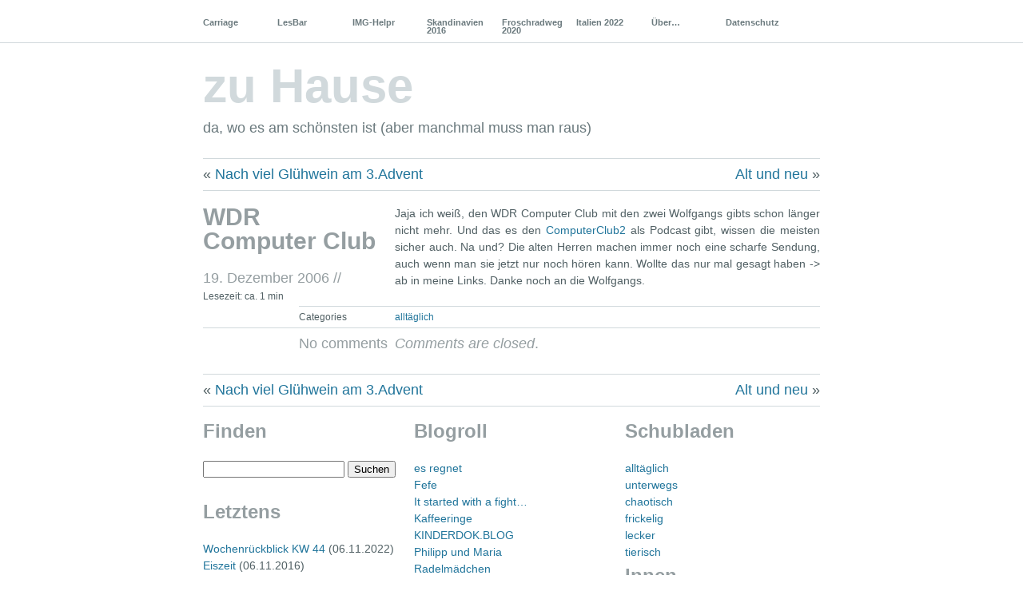

--- FILE ---
content_type: text/html; charset=UTF-8
request_url: https://www.janeemussja.de/index.php/2006/12/wdr-computer-club/
body_size: 10767
content:
<!DOCTYPE html PUBLIC "-//W3C//DTD XHTML 1.0 Transitional//EN" "https://www.w3.org/TR/xhtml1/DTD/xhtml1-transitional.dtd">
<!--[if lte IE 7]>
<html xmlns="https://www.w3.org/1999/xhtml" lang="de" class="lteIE7">
<![endif]-->
<!--[if (gt IE 7) | (!IE)]><!--> 
<html xmlns="https://www.w3.org/1999/xhtml" lang="de">
<!--<![endif]-->
<head profile="https://gmpg.org/xfn/11">
	<meta http-equiv="X-Clacks-Overhead" content="GNU Terry Pratchett" />
	<meta http-equiv="Content-Type" content="text/html"; charset="UTF-8" />
	<meta name="viewport" content="width=device-width, initial-scale=1.0" />

	<title>WDR Computer Club - zu Hause zu Hause</title>

	<link rel="stylesheet" href="https://www.janeemussja.de/wp-content/themes/janeemussja/style.css" type="text/css" media="screen" />
	<link rel='stylesheet' type='text/css' href="https://www.janeemussja.de/wp-content/themes/janeemussja/suppstyle.css" />			
	
	<link rel="pingback" href="https://www.janeemussja.de/xmlrpc.php" />

			
	<meta name='robots' content='index, follow, max-image-preview:large, max-snippet:-1, max-video-preview:-1' />
	<style>img:is([sizes="auto" i], [sizes^="auto," i]) { contain-intrinsic-size: 3000px 1500px }</style>
	<script type="text/javascript">
/* <![CDATA[ */
window.koko_analytics = {"url":"https:\/\/www.janeemussja.de\/koko-analytics-collect.php","site_url":"https:\/\/www.janeemussja.de","post_id":148,"path":"\/index.php\/2006\/12\/wdr-computer-club\/","method":"none","use_cookie":false};
/* ]]> */
</script>

	<!-- This site is optimized with the Yoast SEO plugin v26.3 - https://yoast.com/wordpress/plugins/seo/ -->
	<link rel="canonical" href="https://www.janeemussja.de/index.php/2006/12/wdr-computer-club/" />
	<meta property="og:locale" content="de_DE" />
	<meta property="og:type" content="article" />
	<meta property="og:title" content="WDR Computer Club - zu Hause" />
	<meta property="og:description" content="Jaja ich weiß, den WDR Computer Club mit den zwei Wolfgangs gibts schon länger nicht mehr. Und das es den ComputerClub2 als Podcast gibt, wissen die meisten sicher auch. Na und? Die alten Herren machen immer noch eine scharfe Sendung, auch wenn man sie jetzt nur noch hören kann. Wollte das nur mal gesagt haben [&hellip;]" />
	<meta property="og:url" content="https://www.janeemussja.de/index.php/2006/12/wdr-computer-club/" />
	<meta property="og:site_name" content="zu Hause" />
	<meta property="article:published_time" content="2006-12-19T21:03:10+00:00" />
	<meta property="article:modified_time" content="2011-07-26T13:01:38+00:00" />
	<meta name="author" content="swg" />
	<meta name="twitter:card" content="summary_large_image" />
	<meta name="twitter:label1" content="Verfasst von" />
	<meta name="twitter:data1" content="swg" />
	<script type="application/ld+json" class="yoast-schema-graph">{"@context":"https://schema.org","@graph":[{"@type":"Article","@id":"https://www.janeemussja.de/index.php/2006/12/wdr-computer-club/#article","isPartOf":{"@id":"https://www.janeemussja.de/index.php/2006/12/wdr-computer-club/"},"author":{"name":"swg","@id":"https://www.janeemussja.de/#/schema/person/133765ece68d2d8efdc1fdf376139cc5"},"headline":"WDR Computer Club","datePublished":"2006-12-19T21:03:10+00:00","dateModified":"2011-07-26T13:01:38+00:00","mainEntityOfPage":{"@id":"https://www.janeemussja.de/index.php/2006/12/wdr-computer-club/"},"wordCount":70,"publisher":{"@id":"https://www.janeemussja.de/#/schema/person/133765ece68d2d8efdc1fdf376139cc5"},"articleSection":["alltäglich"],"inLanguage":"de"},{"@type":"WebPage","@id":"https://www.janeemussja.de/index.php/2006/12/wdr-computer-club/","url":"https://www.janeemussja.de/index.php/2006/12/wdr-computer-club/","name":"WDR Computer Club - zu Hause","isPartOf":{"@id":"https://www.janeemussja.de/#website"},"datePublished":"2006-12-19T21:03:10+00:00","dateModified":"2011-07-26T13:01:38+00:00","breadcrumb":{"@id":"https://www.janeemussja.de/index.php/2006/12/wdr-computer-club/#breadcrumb"},"inLanguage":"de","potentialAction":[{"@type":"ReadAction","target":["https://www.janeemussja.de/index.php/2006/12/wdr-computer-club/"]}]},{"@type":"BreadcrumbList","@id":"https://www.janeemussja.de/index.php/2006/12/wdr-computer-club/#breadcrumb","itemListElement":[{"@type":"ListItem","position":1,"name":"Startseite","item":"https://www.janeemussja.de/"},{"@type":"ListItem","position":2,"name":"WDR Computer Club"}]},{"@type":"WebSite","@id":"https://www.janeemussja.de/#website","url":"https://www.janeemussja.de/","name":"zu Hause","description":"da, wo es am schönsten ist (aber manchmal muss man raus)","publisher":{"@id":"https://www.janeemussja.de/#/schema/person/133765ece68d2d8efdc1fdf376139cc5"},"potentialAction":[{"@type":"SearchAction","target":{"@type":"EntryPoint","urlTemplate":"https://www.janeemussja.de/?s={search_term_string}"},"query-input":{"@type":"PropertyValueSpecification","valueRequired":true,"valueName":"search_term_string"}}],"inLanguage":"de"},{"@type":["Person","Organization"],"@id":"https://www.janeemussja.de/#/schema/person/133765ece68d2d8efdc1fdf376139cc5","name":"swg","image":{"@type":"ImageObject","inLanguage":"de","@id":"https://www.janeemussja.de/#/schema/person/image/","url":"https://www.janeemussja.de/wp-content/2020/10/favicon.gif","contentUrl":"https://www.janeemussja.de/wp-content/2020/10/favicon.gif","width":32,"height":32,"caption":"swg"},"logo":{"@id":"https://www.janeemussja.de/#/schema/person/image/"}}]}</script>
	<!-- / Yoast SEO plugin. -->


<link rel="alternate" type="application/rss+xml" title="zu Hause &raquo; Feed" href="https://www.janeemussja.de/index.php/feed/" />
<link rel="alternate" type="application/rss+xml" title="zu Hause &raquo; Kommentar-Feed" href="https://www.janeemussja.de/index.php/comments/feed/" />
<script type="text/javascript">
/* <![CDATA[ */
window._wpemojiSettings = {"baseUrl":"https:\/\/s.w.org\/images\/core\/emoji\/16.0.1\/72x72\/","ext":".png","svgUrl":"https:\/\/s.w.org\/images\/core\/emoji\/16.0.1\/svg\/","svgExt":".svg","source":{"concatemoji":"https:\/\/www.janeemussja.de\/wp-includes\/js\/wp-emoji-release.min.js?ver=6.8.3"}};
/*! This file is auto-generated */
!function(s,n){var o,i,e;function c(e){try{var t={supportTests:e,timestamp:(new Date).valueOf()};sessionStorage.setItem(o,JSON.stringify(t))}catch(e){}}function p(e,t,n){e.clearRect(0,0,e.canvas.width,e.canvas.height),e.fillText(t,0,0);var t=new Uint32Array(e.getImageData(0,0,e.canvas.width,e.canvas.height).data),a=(e.clearRect(0,0,e.canvas.width,e.canvas.height),e.fillText(n,0,0),new Uint32Array(e.getImageData(0,0,e.canvas.width,e.canvas.height).data));return t.every(function(e,t){return e===a[t]})}function u(e,t){e.clearRect(0,0,e.canvas.width,e.canvas.height),e.fillText(t,0,0);for(var n=e.getImageData(16,16,1,1),a=0;a<n.data.length;a++)if(0!==n.data[a])return!1;return!0}function f(e,t,n,a){switch(t){case"flag":return n(e,"\ud83c\udff3\ufe0f\u200d\u26a7\ufe0f","\ud83c\udff3\ufe0f\u200b\u26a7\ufe0f")?!1:!n(e,"\ud83c\udde8\ud83c\uddf6","\ud83c\udde8\u200b\ud83c\uddf6")&&!n(e,"\ud83c\udff4\udb40\udc67\udb40\udc62\udb40\udc65\udb40\udc6e\udb40\udc67\udb40\udc7f","\ud83c\udff4\u200b\udb40\udc67\u200b\udb40\udc62\u200b\udb40\udc65\u200b\udb40\udc6e\u200b\udb40\udc67\u200b\udb40\udc7f");case"emoji":return!a(e,"\ud83e\udedf")}return!1}function g(e,t,n,a){var r="undefined"!=typeof WorkerGlobalScope&&self instanceof WorkerGlobalScope?new OffscreenCanvas(300,150):s.createElement("canvas"),o=r.getContext("2d",{willReadFrequently:!0}),i=(o.textBaseline="top",o.font="600 32px Arial",{});return e.forEach(function(e){i[e]=t(o,e,n,a)}),i}function t(e){var t=s.createElement("script");t.src=e,t.defer=!0,s.head.appendChild(t)}"undefined"!=typeof Promise&&(o="wpEmojiSettingsSupports",i=["flag","emoji"],n.supports={everything:!0,everythingExceptFlag:!0},e=new Promise(function(e){s.addEventListener("DOMContentLoaded",e,{once:!0})}),new Promise(function(t){var n=function(){try{var e=JSON.parse(sessionStorage.getItem(o));if("object"==typeof e&&"number"==typeof e.timestamp&&(new Date).valueOf()<e.timestamp+604800&&"object"==typeof e.supportTests)return e.supportTests}catch(e){}return null}();if(!n){if("undefined"!=typeof Worker&&"undefined"!=typeof OffscreenCanvas&&"undefined"!=typeof URL&&URL.createObjectURL&&"undefined"!=typeof Blob)try{var e="postMessage("+g.toString()+"("+[JSON.stringify(i),f.toString(),p.toString(),u.toString()].join(",")+"));",a=new Blob([e],{type:"text/javascript"}),r=new Worker(URL.createObjectURL(a),{name:"wpTestEmojiSupports"});return void(r.onmessage=function(e){c(n=e.data),r.terminate(),t(n)})}catch(e){}c(n=g(i,f,p,u))}t(n)}).then(function(e){for(var t in e)n.supports[t]=e[t],n.supports.everything=n.supports.everything&&n.supports[t],"flag"!==t&&(n.supports.everythingExceptFlag=n.supports.everythingExceptFlag&&n.supports[t]);n.supports.everythingExceptFlag=n.supports.everythingExceptFlag&&!n.supports.flag,n.DOMReady=!1,n.readyCallback=function(){n.DOMReady=!0}}).then(function(){return e}).then(function(){var e;n.supports.everything||(n.readyCallback(),(e=n.source||{}).concatemoji?t(e.concatemoji):e.wpemoji&&e.twemoji&&(t(e.twemoji),t(e.wpemoji)))}))}((window,document),window._wpemojiSettings);
/* ]]> */
</script>
<style id='wp-emoji-styles-inline-css' type='text/css'>

	img.wp-smiley, img.emoji {
		display: inline !important;
		border: none !important;
		box-shadow: none !important;
		height: 1em !important;
		width: 1em !important;
		margin: 0 0.07em !important;
		vertical-align: -0.1em !important;
		background: none !important;
		padding: 0 !important;
	}
</style>
<link rel='stylesheet' id='wp-block-library-css' href='https://www.janeemussja.de/wp-includes/css/dist/block-library/style.min.css?ver=6.8.3' type='text/css' media='all' />
<style id='classic-theme-styles-inline-css' type='text/css'>
/*! This file is auto-generated */
.wp-block-button__link{color:#fff;background-color:#32373c;border-radius:9999px;box-shadow:none;text-decoration:none;padding:calc(.667em + 2px) calc(1.333em + 2px);font-size:1.125em}.wp-block-file__button{background:#32373c;color:#fff;text-decoration:none}
</style>
<style id='global-styles-inline-css' type='text/css'>
:root{--wp--preset--aspect-ratio--square: 1;--wp--preset--aspect-ratio--4-3: 4/3;--wp--preset--aspect-ratio--3-4: 3/4;--wp--preset--aspect-ratio--3-2: 3/2;--wp--preset--aspect-ratio--2-3: 2/3;--wp--preset--aspect-ratio--16-9: 16/9;--wp--preset--aspect-ratio--9-16: 9/16;--wp--preset--color--black: #000000;--wp--preset--color--cyan-bluish-gray: #abb8c3;--wp--preset--color--white: #ffffff;--wp--preset--color--pale-pink: #f78da7;--wp--preset--color--vivid-red: #cf2e2e;--wp--preset--color--luminous-vivid-orange: #ff6900;--wp--preset--color--luminous-vivid-amber: #fcb900;--wp--preset--color--light-green-cyan: #7bdcb5;--wp--preset--color--vivid-green-cyan: #00d084;--wp--preset--color--pale-cyan-blue: #8ed1fc;--wp--preset--color--vivid-cyan-blue: #0693e3;--wp--preset--color--vivid-purple: #9b51e0;--wp--preset--gradient--vivid-cyan-blue-to-vivid-purple: linear-gradient(135deg,rgba(6,147,227,1) 0%,rgb(155,81,224) 100%);--wp--preset--gradient--light-green-cyan-to-vivid-green-cyan: linear-gradient(135deg,rgb(122,220,180) 0%,rgb(0,208,130) 100%);--wp--preset--gradient--luminous-vivid-amber-to-luminous-vivid-orange: linear-gradient(135deg,rgba(252,185,0,1) 0%,rgba(255,105,0,1) 100%);--wp--preset--gradient--luminous-vivid-orange-to-vivid-red: linear-gradient(135deg,rgba(255,105,0,1) 0%,rgb(207,46,46) 100%);--wp--preset--gradient--very-light-gray-to-cyan-bluish-gray: linear-gradient(135deg,rgb(238,238,238) 0%,rgb(169,184,195) 100%);--wp--preset--gradient--cool-to-warm-spectrum: linear-gradient(135deg,rgb(74,234,220) 0%,rgb(151,120,209) 20%,rgb(207,42,186) 40%,rgb(238,44,130) 60%,rgb(251,105,98) 80%,rgb(254,248,76) 100%);--wp--preset--gradient--blush-light-purple: linear-gradient(135deg,rgb(255,206,236) 0%,rgb(152,150,240) 100%);--wp--preset--gradient--blush-bordeaux: linear-gradient(135deg,rgb(254,205,165) 0%,rgb(254,45,45) 50%,rgb(107,0,62) 100%);--wp--preset--gradient--luminous-dusk: linear-gradient(135deg,rgb(255,203,112) 0%,rgb(199,81,192) 50%,rgb(65,88,208) 100%);--wp--preset--gradient--pale-ocean: linear-gradient(135deg,rgb(255,245,203) 0%,rgb(182,227,212) 50%,rgb(51,167,181) 100%);--wp--preset--gradient--electric-grass: linear-gradient(135deg,rgb(202,248,128) 0%,rgb(113,206,126) 100%);--wp--preset--gradient--midnight: linear-gradient(135deg,rgb(2,3,129) 0%,rgb(40,116,252) 100%);--wp--preset--font-size--small: 13px;--wp--preset--font-size--medium: 20px;--wp--preset--font-size--large: 36px;--wp--preset--font-size--x-large: 42px;--wp--preset--spacing--20: 0.44rem;--wp--preset--spacing--30: 0.67rem;--wp--preset--spacing--40: 1rem;--wp--preset--spacing--50: 1.5rem;--wp--preset--spacing--60: 2.25rem;--wp--preset--spacing--70: 3.38rem;--wp--preset--spacing--80: 5.06rem;--wp--preset--shadow--natural: 6px 6px 9px rgba(0, 0, 0, 0.2);--wp--preset--shadow--deep: 12px 12px 50px rgba(0, 0, 0, 0.4);--wp--preset--shadow--sharp: 6px 6px 0px rgba(0, 0, 0, 0.2);--wp--preset--shadow--outlined: 6px 6px 0px -3px rgba(255, 255, 255, 1), 6px 6px rgba(0, 0, 0, 1);--wp--preset--shadow--crisp: 6px 6px 0px rgba(0, 0, 0, 1);}:where(.is-layout-flex){gap: 0.5em;}:where(.is-layout-grid){gap: 0.5em;}body .is-layout-flex{display: flex;}.is-layout-flex{flex-wrap: wrap;align-items: center;}.is-layout-flex > :is(*, div){margin: 0;}body .is-layout-grid{display: grid;}.is-layout-grid > :is(*, div){margin: 0;}:where(.wp-block-columns.is-layout-flex){gap: 2em;}:where(.wp-block-columns.is-layout-grid){gap: 2em;}:where(.wp-block-post-template.is-layout-flex){gap: 1.25em;}:where(.wp-block-post-template.is-layout-grid){gap: 1.25em;}.has-black-color{color: var(--wp--preset--color--black) !important;}.has-cyan-bluish-gray-color{color: var(--wp--preset--color--cyan-bluish-gray) !important;}.has-white-color{color: var(--wp--preset--color--white) !important;}.has-pale-pink-color{color: var(--wp--preset--color--pale-pink) !important;}.has-vivid-red-color{color: var(--wp--preset--color--vivid-red) !important;}.has-luminous-vivid-orange-color{color: var(--wp--preset--color--luminous-vivid-orange) !important;}.has-luminous-vivid-amber-color{color: var(--wp--preset--color--luminous-vivid-amber) !important;}.has-light-green-cyan-color{color: var(--wp--preset--color--light-green-cyan) !important;}.has-vivid-green-cyan-color{color: var(--wp--preset--color--vivid-green-cyan) !important;}.has-pale-cyan-blue-color{color: var(--wp--preset--color--pale-cyan-blue) !important;}.has-vivid-cyan-blue-color{color: var(--wp--preset--color--vivid-cyan-blue) !important;}.has-vivid-purple-color{color: var(--wp--preset--color--vivid-purple) !important;}.has-black-background-color{background-color: var(--wp--preset--color--black) !important;}.has-cyan-bluish-gray-background-color{background-color: var(--wp--preset--color--cyan-bluish-gray) !important;}.has-white-background-color{background-color: var(--wp--preset--color--white) !important;}.has-pale-pink-background-color{background-color: var(--wp--preset--color--pale-pink) !important;}.has-vivid-red-background-color{background-color: var(--wp--preset--color--vivid-red) !important;}.has-luminous-vivid-orange-background-color{background-color: var(--wp--preset--color--luminous-vivid-orange) !important;}.has-luminous-vivid-amber-background-color{background-color: var(--wp--preset--color--luminous-vivid-amber) !important;}.has-light-green-cyan-background-color{background-color: var(--wp--preset--color--light-green-cyan) !important;}.has-vivid-green-cyan-background-color{background-color: var(--wp--preset--color--vivid-green-cyan) !important;}.has-pale-cyan-blue-background-color{background-color: var(--wp--preset--color--pale-cyan-blue) !important;}.has-vivid-cyan-blue-background-color{background-color: var(--wp--preset--color--vivid-cyan-blue) !important;}.has-vivid-purple-background-color{background-color: var(--wp--preset--color--vivid-purple) !important;}.has-black-border-color{border-color: var(--wp--preset--color--black) !important;}.has-cyan-bluish-gray-border-color{border-color: var(--wp--preset--color--cyan-bluish-gray) !important;}.has-white-border-color{border-color: var(--wp--preset--color--white) !important;}.has-pale-pink-border-color{border-color: var(--wp--preset--color--pale-pink) !important;}.has-vivid-red-border-color{border-color: var(--wp--preset--color--vivid-red) !important;}.has-luminous-vivid-orange-border-color{border-color: var(--wp--preset--color--luminous-vivid-orange) !important;}.has-luminous-vivid-amber-border-color{border-color: var(--wp--preset--color--luminous-vivid-amber) !important;}.has-light-green-cyan-border-color{border-color: var(--wp--preset--color--light-green-cyan) !important;}.has-vivid-green-cyan-border-color{border-color: var(--wp--preset--color--vivid-green-cyan) !important;}.has-pale-cyan-blue-border-color{border-color: var(--wp--preset--color--pale-cyan-blue) !important;}.has-vivid-cyan-blue-border-color{border-color: var(--wp--preset--color--vivid-cyan-blue) !important;}.has-vivid-purple-border-color{border-color: var(--wp--preset--color--vivid-purple) !important;}.has-vivid-cyan-blue-to-vivid-purple-gradient-background{background: var(--wp--preset--gradient--vivid-cyan-blue-to-vivid-purple) !important;}.has-light-green-cyan-to-vivid-green-cyan-gradient-background{background: var(--wp--preset--gradient--light-green-cyan-to-vivid-green-cyan) !important;}.has-luminous-vivid-amber-to-luminous-vivid-orange-gradient-background{background: var(--wp--preset--gradient--luminous-vivid-amber-to-luminous-vivid-orange) !important;}.has-luminous-vivid-orange-to-vivid-red-gradient-background{background: var(--wp--preset--gradient--luminous-vivid-orange-to-vivid-red) !important;}.has-very-light-gray-to-cyan-bluish-gray-gradient-background{background: var(--wp--preset--gradient--very-light-gray-to-cyan-bluish-gray) !important;}.has-cool-to-warm-spectrum-gradient-background{background: var(--wp--preset--gradient--cool-to-warm-spectrum) !important;}.has-blush-light-purple-gradient-background{background: var(--wp--preset--gradient--blush-light-purple) !important;}.has-blush-bordeaux-gradient-background{background: var(--wp--preset--gradient--blush-bordeaux) !important;}.has-luminous-dusk-gradient-background{background: var(--wp--preset--gradient--luminous-dusk) !important;}.has-pale-ocean-gradient-background{background: var(--wp--preset--gradient--pale-ocean) !important;}.has-electric-grass-gradient-background{background: var(--wp--preset--gradient--electric-grass) !important;}.has-midnight-gradient-background{background: var(--wp--preset--gradient--midnight) !important;}.has-small-font-size{font-size: var(--wp--preset--font-size--small) !important;}.has-medium-font-size{font-size: var(--wp--preset--font-size--medium) !important;}.has-large-font-size{font-size: var(--wp--preset--font-size--large) !important;}.has-x-large-font-size{font-size: var(--wp--preset--font-size--x-large) !important;}
:where(.wp-block-post-template.is-layout-flex){gap: 1.25em;}:where(.wp-block-post-template.is-layout-grid){gap: 1.25em;}
:where(.wp-block-columns.is-layout-flex){gap: 2em;}:where(.wp-block-columns.is-layout-grid){gap: 2em;}
:root :where(.wp-block-pullquote){font-size: 1.5em;line-height: 1.6;}
</style>
<link rel='stylesheet' id='video-embed-privacy-css' href='https://www.janeemussja.de/wp-content/plugins/video-embed-privacy/video-embed-privacy.css?ver=6.8.3' type='text/css' media='all' />
<link rel='stylesheet' id='wpfla-style-handle-css' href='https://www.janeemussja.de/wp-content/plugins/wp-first-letter-avatar/css/style.css?ver=6.8.3' type='text/css' media='all' />
<link rel='stylesheet' id='fancybox_style-css' href='https://www.janeemussja.de/wp-content/themes/janeemussja/fancybox3/jquery.fancybox.min.css?ver=6.8.3' type='text/css' media='all' />
<script type="text/javascript" src="https://www.janeemussja.de/wp-includes/js/jquery/jquery.min.js?ver=3.7.1" id="jquery-core-js"></script>
<script type="text/javascript" src="https://www.janeemussja.de/wp-includes/js/jquery/jquery-migrate.min.js?ver=3.4.1" id="jquery-migrate-js"></script>
<script type="text/javascript" src="https://www.janeemussja.de/wp-content/plugins/flexo-archives-widget/flexo-anim.js?ver=2.0" id="flexo-js"></script>
<script type="text/javascript" src="https://www.janeemussja.de/wp-content/themes/janeemussja/fancybox3/jquery.fancybox.min.js?ver=6.8.3" id="fancybox_script-js"></script>
<script type="text/javascript" src="https://www.janeemussja.de/wp-content/themes/janeemussja/fancybox3/jquery.fancybox-init.js?ver=6.8.3" id="fancybox_init_script-js"></script>
<link rel="https://api.w.org/" href="https://www.janeemussja.de/index.php/wp-json/" /><link rel="alternate" title="JSON" type="application/json" href="https://www.janeemussja.de/index.php/wp-json/wp/v2/posts/148" /><link rel="EditURI" type="application/rsd+xml" title="RSD" href="https://www.janeemussja.de/xmlrpc.php?rsd" />
<meta name="generator" content="WordPress 6.8.3" />
<link rel='shortlink' href='https://www.janeemussja.de/?p=148' />
<link rel="alternate" title="oEmbed (JSON)" type="application/json+oembed" href="https://www.janeemussja.de/index.php/wp-json/oembed/1.0/embed?url=https%3A%2F%2Fwww.janeemussja.de%2Findex.php%2F2006%2F12%2Fwdr-computer-club%2F" />
<link rel="alternate" title="oEmbed (XML)" type="text/xml+oembed" href="https://www.janeemussja.de/index.php/wp-json/oembed/1.0/embed?url=https%3A%2F%2Fwww.janeemussja.de%2Findex.php%2F2006%2F12%2Fwdr-computer-club%2F&#038;format=xml" />
<style type="text/css">
#header img {
	margin: 2em 0 0 0;
}
</style>
</head>

<body id="top" class="wp-singular post-template-default single single-post postid-148 single-format-standard wp-theme-janeemussja">

	<div class="full-column">

		<div class="center-column">
			
			<div class="menu menu-main"><ul id="menu-headermenu" class="menu"><li id="menu-item-47272" class="menu-item menu-item-type-post_type menu-item-object-page menu-item-47272"><a href="https://www.janeemussja.de/index.php/carriage/">Carriage</a></li>
<li id="menu-item-9224" class="menu-item menu-item-type-post_type menu-item-object-page menu-item-9224"><a href="https://www.janeemussja.de/index.php/lesbar/">LesBar</a></li>
<li id="menu-item-9225" class="menu-item menu-item-type-post_type menu-item-object-page menu-item-9225"><a href="https://www.janeemussja.de/index.php/img-helpr/">IMG-Helpr</a></li>
<li id="menu-item-9229" class="menu-item menu-item-type-post_type menu-item-object-page menu-item-9229"><a href="https://www.janeemussja.de/index.php/skandinavien-2016/">Skandinavien 2016</a></li>
<li id="menu-item-47759" class="menu-item menu-item-type-post_type menu-item-object-page menu-item-47759"><a href="https://www.janeemussja.de/index.php/froschradweg-2020/">Froschradweg 2020</a></li>
<li id="menu-item-52673" class="menu-item menu-item-type-post_type menu-item-object-page menu-item-52673"><a href="https://www.janeemussja.de/index.php/italien-2022/">Italien 2022</a></li>
<li id="menu-item-9230" class="menu-item menu-item-type-post_type menu-item-object-page menu-item-9230"><a href="https://www.janeemussja.de/index.php/gudn-tach/">Über…</a></li>
<li id="menu-item-39676" class="menu-item menu-item-type-post_type menu-item-object-page menu-item-privacy-policy menu-item-39676"><a rel="privacy-policy" href="https://www.janeemussja.de/index.php/datenschutz/">Datenschutz</a></li>
</ul></div>
			<div class="clearboth"><!-- --></div>

		</div>

	</div>

<div class="center-column">

	<div id="header">

		<div class="blog-name"><a href="https://www.janeemussja.de/">zu Hause</a></div>
		<div class="description">da, wo es am schönsten ist (aber manchmal muss man raus)</div>

		
	</div>

	
		<div class="navigation">
			<div class="alignleft">&laquo; <a href="https://www.janeemussja.de/index.php/2006/12/nach-viel-gluhwein-am-3advent/" rel="prev">Nach viel Glühwein am 3.Advent</a></div>
			<div class="alignright"><a href="https://www.janeemussja.de/index.php/2006/12/alt-und-neu/" rel="next">Alt und neu</a> &raquo;</div>
			<div class="clearboth"><!-- --></div>
		</div>

		<div class="post-148 post type-post status-publish format-standard hentry category-alltaeglich" id="post-148">

			<div class="post-info">

				<h1>WDR Computer Club</h1>

				<div class="timestamp">19. Dezember 2006 <!-- by swg --> //</div> 				<div class="clearboth"><!-- --></div>
				<div class="reading-time">Lesezeit: ca. 1 min</div>

				
			</div>


			<div class="post-content">
				<p>Jaja ich weiß, den WDR Computer Club mit den zwei Wolfgangs gibts schon länger nicht mehr. Und das es den <a href="http://www.cczwei.de">ComputerClub2</a> als Podcast gibt, wissen die meisten sicher auch. Na und? Die alten Herren machen immer noch eine scharfe Sendung, auch wenn man sie jetzt nur noch hören kann. Wollte das nur mal gesagt haben -> ab in meine Links. Danke noch an die Wolfgangs.</p>
				
				
			</div>

			<div class="clearboth"><!-- --></div>

			
			<div class="post-meta-data">Categories <span><a href="https://www.janeemussja.de/index.php/category/alltaeglich/" rel="category tag">alltäglich</a></span></div>

		</div>

	
<!-- You can start editing here. -->

<div id="comment-wrapper">
	
	<h3 id="comments">
		<span class="comment-number">No comments</span>
		<span class="comment-message">
			<em>Comments are closed</em>.		</span>
	</h3>

	

	
</div> <!-- end of comment-wrapper -->		<div class="navigation">
			<div class="alignleft">&laquo; <a href="https://www.janeemussja.de/index.php/2006/12/nach-viel-gluhwein-am-3advent/" rel="prev">Nach viel Glühwein am 3.Advent</a></div>
			<div class="alignright"><a href="https://www.janeemussja.de/index.php/2006/12/alt-und-neu/" rel="next">Alt und neu</a> &raquo;</div>
			<div class="clearboth"><!-- --></div>
		</div>
	<!-- <rdf:RDF xmlns:rdf="http://www.w3.org/1999/02/22-rdf-syntax-ns#"
			xmlns:dc="http://purl.org/dc/elements/1.1/"
			xmlns:trackback="http://madskills.com/public/xml/rss/module/trackback/">
		<rdf:Description rdf:about="https://www.janeemussja.de/index.php/2006/12/wdr-computer-club/"
    dc:identifier="https://www.janeemussja.de/index.php/2006/12/wdr-computer-club/"
    dc:title="WDR Computer Club"
    trackback:ping="https://www.janeemussja.de/index.php/2006/12/wdr-computer-club/trackback/" />
</rdf:RDF> -->

	
<div class="center-column-sidebar">

<div id="footer-widgets">
		<ul id="footer-left" class="widget-area">
		<li id="search-3" class="widget widget_search"><h2 class="widgettitle">Finden</h2>
<form role="search" method="get" id="searchform" class="searchform" action="https://www.janeemussja.de/">
				<div>
					<label class="screen-reader-text" for="s">Suche nach:</label>
					<input type="text" value="" name="s" id="s" />
					<input type="submit" id="searchsubmit" value="Suchen" />
				</div>
			</form></li>
<li id="ayb_posts-3" class="widget ayb_posts"><h2 class="widgettitle">Letztens</h2>
<ul><a href="https://www.janeemussja.de/index.php/2022/11/wochenrueckblick-kw-44/">Wochenrückblick KW 44</a> (<span class="ayb_date">06.11.2022</span>)<br><a href="https://www.janeemussja.de/index.php/2016/11/eiszeit/">Eiszeit</a> (<span class="ayb_date">06.11.2016</span>)<br><a href="https://www.janeemussja.de/index.php/2015/11/quatsch-mit-photoshop-gimp/">Quatsch mit <del>Photoshop</del> Gimp</a> (<span class="ayb_date">06.11.2015</span>)<br><a href="https://www.janeemussja.de/index.php/2012/11/w20/">W20</a> (<span class="ayb_date">06.11.2012</span>)<br><a href="https://www.janeemussja.de/index.php/2011/11/zahne/">Zähne</a> (<span class="ayb_date">06.11.2011</span>)<br><a href="https://www.janeemussja.de/index.php/2011/11/4028/">Sonntag...</a> (<span class="ayb_date">06.11.2011</span>)<br><a href="https://www.janeemussja.de/index.php/2006/11/warten-auf/">Warten auf</a> (<span class="ayb_date">06.11.2006</span>)<br></ul></li>
<li id="flexo-archives-2" class="widget FlexoArchives_widget_archives"><h2 class="widgettitle">Damals</h2>
<ul><li><a href="https://www.janeemussja.de/index.php/2025/" class="flexo-link" title="Year 2025 archives" >2025</a><ul class="flexo-list">
	<li><a href='https://www.janeemussja.de/index.php/2025/01/'>Januar</a></li>
	<li><a href='https://www.janeemussja.de/index.php/2025/02/'>Februar</a></li>
	<li><a href='https://www.janeemussja.de/index.php/2025/03/'>März</a></li>
	<li><a href='https://www.janeemussja.de/index.php/2025/04/'>April</a></li>
	<li><a href='https://www.janeemussja.de/index.php/2025/05/'>Mai</a></li>
	<li><a href='https://www.janeemussja.de/index.php/2025/06/'>Juni</a></li>
	<li><a href='https://www.janeemussja.de/index.php/2025/07/'>Juli</a></li>
	<li><a href='https://www.janeemussja.de/index.php/2025/08/'>August</a></li>
	<li><a href='https://www.janeemussja.de/index.php/2025/09/'>September</a></li>
	<li><a href='https://www.janeemussja.de/index.php/2025/10/'>Oktober</a></li>
</ul></li></ul><ul><li><a href="https://www.janeemussja.de/index.php/2024/" class="flexo-link" title="Year 2024 archives" >2024</a><ul class="flexo-list">
	<li><a href='https://www.janeemussja.de/index.php/2024/01/'>Januar</a></li>
	<li><a href='https://www.janeemussja.de/index.php/2024/02/'>Februar</a></li>
	<li><a href='https://www.janeemussja.de/index.php/2024/07/'>Juli</a></li>
	<li><a href='https://www.janeemussja.de/index.php/2024/08/'>August</a></li>
	<li><a href='https://www.janeemussja.de/index.php/2024/09/'>September</a></li>
	<li><a href='https://www.janeemussja.de/index.php/2024/10/'>Oktober</a></li>
	<li><a href='https://www.janeemussja.de/index.php/2024/11/'>November</a></li>
	<li><a href='https://www.janeemussja.de/index.php/2024/12/'>Dezember</a></li>
</ul></li></ul><ul><li><a href="https://www.janeemussja.de/index.php/2023/" class="flexo-link" title="Year 2023 archives" >2023</a><ul class="flexo-list">
	<li><a href='https://www.janeemussja.de/index.php/2023/01/'>Januar</a></li>
	<li><a href='https://www.janeemussja.de/index.php/2023/02/'>Februar</a></li>
	<li><a href='https://www.janeemussja.de/index.php/2023/03/'>März</a></li>
	<li><a href='https://www.janeemussja.de/index.php/2023/04/'>April</a></li>
	<li><a href='https://www.janeemussja.de/index.php/2023/05/'>Mai</a></li>
	<li><a href='https://www.janeemussja.de/index.php/2023/06/'>Juni</a></li>
	<li><a href='https://www.janeemussja.de/index.php/2023/07/'>Juli</a></li>
	<li><a href='https://www.janeemussja.de/index.php/2023/08/'>August</a></li>
	<li><a href='https://www.janeemussja.de/index.php/2023/09/'>September</a></li>
	<li><a href='https://www.janeemussja.de/index.php/2023/10/'>Oktober</a></li>
	<li><a href='https://www.janeemussja.de/index.php/2023/11/'>November</a></li>
	<li><a href='https://www.janeemussja.de/index.php/2023/12/'>Dezember</a></li>
</ul></li></ul><ul><li><a href="https://www.janeemussja.de/index.php/2022/" class="flexo-link" title="Year 2022 archives" >2022</a><ul class="flexo-list">
	<li><a href='https://www.janeemussja.de/index.php/2022/01/'>Januar</a></li>
	<li><a href='https://www.janeemussja.de/index.php/2022/02/'>Februar</a></li>
	<li><a href='https://www.janeemussja.de/index.php/2022/03/'>März</a></li>
	<li><a href='https://www.janeemussja.de/index.php/2022/04/'>April</a></li>
	<li><a href='https://www.janeemussja.de/index.php/2022/05/'>Mai</a></li>
	<li><a href='https://www.janeemussja.de/index.php/2022/06/'>Juni</a></li>
	<li><a href='https://www.janeemussja.de/index.php/2022/07/'>Juli</a></li>
	<li><a href='https://www.janeemussja.de/index.php/2022/08/'>August</a></li>
	<li><a href='https://www.janeemussja.de/index.php/2022/09/'>September</a></li>
	<li><a href='https://www.janeemussja.de/index.php/2022/10/'>Oktober</a></li>
	<li><a href='https://www.janeemussja.de/index.php/2022/11/'>November</a></li>
	<li><a href='https://www.janeemussja.de/index.php/2022/12/'>Dezember</a></li>
</ul></li></ul><ul><li><a href="https://www.janeemussja.de/index.php/2021/" class="flexo-link" title="Year 2021 archives" >2021</a><ul class="flexo-list">
	<li><a href='https://www.janeemussja.de/index.php/2021/01/'>Januar</a></li>
	<li><a href='https://www.janeemussja.de/index.php/2021/02/'>Februar</a></li>
	<li><a href='https://www.janeemussja.de/index.php/2021/03/'>März</a></li>
	<li><a href='https://www.janeemussja.de/index.php/2021/04/'>April</a></li>
	<li><a href='https://www.janeemussja.de/index.php/2021/05/'>Mai</a></li>
	<li><a href='https://www.janeemussja.de/index.php/2021/06/'>Juni</a></li>
	<li><a href='https://www.janeemussja.de/index.php/2021/07/'>Juli</a></li>
	<li><a href='https://www.janeemussja.de/index.php/2021/08/'>August</a></li>
	<li><a href='https://www.janeemussja.de/index.php/2021/09/'>September</a></li>
	<li><a href='https://www.janeemussja.de/index.php/2021/10/'>Oktober</a></li>
	<li><a href='https://www.janeemussja.de/index.php/2021/11/'>November</a></li>
	<li><a href='https://www.janeemussja.de/index.php/2021/12/'>Dezember</a></li>
</ul></li></ul><ul><li><a href="https://www.janeemussja.de/index.php/2020/" class="flexo-link" title="Year 2020 archives" >2020</a><ul class="flexo-list">
	<li><a href='https://www.janeemussja.de/index.php/2020/01/'>Januar</a></li>
	<li><a href='https://www.janeemussja.de/index.php/2020/02/'>Februar</a></li>
	<li><a href='https://www.janeemussja.de/index.php/2020/03/'>März</a></li>
	<li><a href='https://www.janeemussja.de/index.php/2020/04/'>April</a></li>
	<li><a href='https://www.janeemussja.de/index.php/2020/05/'>Mai</a></li>
	<li><a href='https://www.janeemussja.de/index.php/2020/06/'>Juni</a></li>
	<li><a href='https://www.janeemussja.de/index.php/2020/07/'>Juli</a></li>
	<li><a href='https://www.janeemussja.de/index.php/2020/08/'>August</a></li>
	<li><a href='https://www.janeemussja.de/index.php/2020/09/'>September</a></li>
	<li><a href='https://www.janeemussja.de/index.php/2020/10/'>Oktober</a></li>
	<li><a href='https://www.janeemussja.de/index.php/2020/11/'>November</a></li>
</ul></li></ul><ul><li><a href="https://www.janeemussja.de/index.php/2019/" class="flexo-link" title="Year 2019 archives" >2019</a><ul class="flexo-list">
	<li><a href='https://www.janeemussja.de/index.php/2019/01/'>Januar</a></li>
	<li><a href='https://www.janeemussja.de/index.php/2019/02/'>Februar</a></li>
	<li><a href='https://www.janeemussja.de/index.php/2019/03/'>März</a></li>
	<li><a href='https://www.janeemussja.de/index.php/2019/04/'>April</a></li>
	<li><a href='https://www.janeemussja.de/index.php/2019/05/'>Mai</a></li>
	<li><a href='https://www.janeemussja.de/index.php/2019/06/'>Juni</a></li>
	<li><a href='https://www.janeemussja.de/index.php/2019/07/'>Juli</a></li>
	<li><a href='https://www.janeemussja.de/index.php/2019/08/'>August</a></li>
	<li><a href='https://www.janeemussja.de/index.php/2019/09/'>September</a></li>
	<li><a href='https://www.janeemussja.de/index.php/2019/10/'>Oktober</a></li>
	<li><a href='https://www.janeemussja.de/index.php/2019/11/'>November</a></li>
	<li><a href='https://www.janeemussja.de/index.php/2019/12/'>Dezember</a></li>
</ul></li></ul><ul><li><a href="https://www.janeemussja.de/index.php/2018/" class="flexo-link" title="Year 2018 archives" >2018</a><ul class="flexo-list">
	<li><a href='https://www.janeemussja.de/index.php/2018/01/'>Januar</a></li>
	<li><a href='https://www.janeemussja.de/index.php/2018/02/'>Februar</a></li>
	<li><a href='https://www.janeemussja.de/index.php/2018/03/'>März</a></li>
	<li><a href='https://www.janeemussja.de/index.php/2018/05/'>Mai</a></li>
	<li><a href='https://www.janeemussja.de/index.php/2018/06/'>Juni</a></li>
	<li><a href='https://www.janeemussja.de/index.php/2018/07/'>Juli</a></li>
	<li><a href='https://www.janeemussja.de/index.php/2018/08/'>August</a></li>
	<li><a href='https://www.janeemussja.de/index.php/2018/09/'>September</a></li>
	<li><a href='https://www.janeemussja.de/index.php/2018/10/'>Oktober</a></li>
	<li><a href='https://www.janeemussja.de/index.php/2018/11/'>November</a></li>
	<li><a href='https://www.janeemussja.de/index.php/2018/12/'>Dezember</a></li>
</ul></li></ul><ul><li><a href="https://www.janeemussja.de/index.php/2017/" class="flexo-link" title="Year 2017 archives" >2017</a><ul class="flexo-list">
	<li><a href='https://www.janeemussja.de/index.php/2017/01/'>Januar</a></li>
	<li><a href='https://www.janeemussja.de/index.php/2017/02/'>Februar</a></li>
	<li><a href='https://www.janeemussja.de/index.php/2017/03/'>März</a></li>
	<li><a href='https://www.janeemussja.de/index.php/2017/04/'>April</a></li>
	<li><a href='https://www.janeemussja.de/index.php/2017/05/'>Mai</a></li>
	<li><a href='https://www.janeemussja.de/index.php/2017/06/'>Juni</a></li>
	<li><a href='https://www.janeemussja.de/index.php/2017/07/'>Juli</a></li>
	<li><a href='https://www.janeemussja.de/index.php/2017/08/'>August</a></li>
	<li><a href='https://www.janeemussja.de/index.php/2017/09/'>September</a></li>
	<li><a href='https://www.janeemussja.de/index.php/2017/10/'>Oktober</a></li>
	<li><a href='https://www.janeemussja.de/index.php/2017/11/'>November</a></li>
	<li><a href='https://www.janeemussja.de/index.php/2017/12/'>Dezember</a></li>
</ul></li></ul><ul><li><a href="https://www.janeemussja.de/index.php/2016/" class="flexo-link" title="Year 2016 archives" >2016</a><ul class="flexo-list">
	<li><a href='https://www.janeemussja.de/index.php/2016/01/'>Januar</a></li>
	<li><a href='https://www.janeemussja.de/index.php/2016/02/'>Februar</a></li>
	<li><a href='https://www.janeemussja.de/index.php/2016/03/'>März</a></li>
	<li><a href='https://www.janeemussja.de/index.php/2016/04/'>April</a></li>
	<li><a href='https://www.janeemussja.de/index.php/2016/05/'>Mai</a></li>
	<li><a href='https://www.janeemussja.de/index.php/2016/06/'>Juni</a></li>
	<li><a href='https://www.janeemussja.de/index.php/2016/07/'>Juli</a></li>
	<li><a href='https://www.janeemussja.de/index.php/2016/08/'>August</a></li>
	<li><a href='https://www.janeemussja.de/index.php/2016/09/'>September</a></li>
	<li><a href='https://www.janeemussja.de/index.php/2016/11/'>November</a></li>
	<li><a href='https://www.janeemussja.de/index.php/2016/12/'>Dezember</a></li>
</ul></li></ul><ul><li><a href="https://www.janeemussja.de/index.php/2015/" class="flexo-link" title="Year 2015 archives" >2015</a><ul class="flexo-list">
	<li><a href='https://www.janeemussja.de/index.php/2015/10/'>Oktober</a></li>
	<li><a href='https://www.janeemussja.de/index.php/2015/11/'>November</a></li>
	<li><a href='https://www.janeemussja.de/index.php/2015/12/'>Dezember</a></li>
</ul></li></ul><ul><li><a href="https://www.janeemussja.de/index.php/2014/" class="flexo-link" title="Year 2014 archives" >2014</a><ul class="flexo-list">
	<li><a href='https://www.janeemussja.de/index.php/2014/01/'>Januar</a></li>
	<li><a href='https://www.janeemussja.de/index.php/2014/02/'>Februar</a></li>
	<li><a href='https://www.janeemussja.de/index.php/2014/05/'>Mai</a></li>
</ul></li></ul><ul><li><a href="https://www.janeemussja.de/index.php/2013/" class="flexo-link" title="Year 2013 archives" >2013</a><ul class="flexo-list">
	<li><a href='https://www.janeemussja.de/index.php/2013/01/'>Januar</a></li>
	<li><a href='https://www.janeemussja.de/index.php/2013/02/'>Februar</a></li>
	<li><a href='https://www.janeemussja.de/index.php/2013/03/'>März</a></li>
	<li><a href='https://www.janeemussja.de/index.php/2013/04/'>April</a></li>
	<li><a href='https://www.janeemussja.de/index.php/2013/05/'>Mai</a></li>
	<li><a href='https://www.janeemussja.de/index.php/2013/06/'>Juni</a></li>
	<li><a href='https://www.janeemussja.de/index.php/2013/07/'>Juli</a></li>
	<li><a href='https://www.janeemussja.de/index.php/2013/08/'>August</a></li>
	<li><a href='https://www.janeemussja.de/index.php/2013/09/'>September</a></li>
	<li><a href='https://www.janeemussja.de/index.php/2013/10/'>Oktober</a></li>
	<li><a href='https://www.janeemussja.de/index.php/2013/11/'>November</a></li>
	<li><a href='https://www.janeemussja.de/index.php/2013/12/'>Dezember</a></li>
</ul></li></ul><ul><li><a href="https://www.janeemussja.de/index.php/2012/" class="flexo-link" title="Year 2012 archives" >2012</a><ul class="flexo-list">
	<li><a href='https://www.janeemussja.de/index.php/2012/01/'>Januar</a></li>
	<li><a href='https://www.janeemussja.de/index.php/2012/02/'>Februar</a></li>
	<li><a href='https://www.janeemussja.de/index.php/2012/03/'>März</a></li>
	<li><a href='https://www.janeemussja.de/index.php/2012/04/'>April</a></li>
	<li><a href='https://www.janeemussja.de/index.php/2012/05/'>Mai</a></li>
	<li><a href='https://www.janeemussja.de/index.php/2012/06/'>Juni</a></li>
	<li><a href='https://www.janeemussja.de/index.php/2012/07/'>Juli</a></li>
	<li><a href='https://www.janeemussja.de/index.php/2012/08/'>August</a></li>
	<li><a href='https://www.janeemussja.de/index.php/2012/09/'>September</a></li>
	<li><a href='https://www.janeemussja.de/index.php/2012/10/'>Oktober</a></li>
	<li><a href='https://www.janeemussja.de/index.php/2012/11/'>November</a></li>
	<li><a href='https://www.janeemussja.de/index.php/2012/12/'>Dezember</a></li>
</ul></li></ul><ul><li><a href="https://www.janeemussja.de/index.php/2011/" class="flexo-link" title="Year 2011 archives" >2011</a><ul class="flexo-list">
	<li><a href='https://www.janeemussja.de/index.php/2011/01/'>Januar</a></li>
	<li><a href='https://www.janeemussja.de/index.php/2011/02/'>Februar</a></li>
	<li><a href='https://www.janeemussja.de/index.php/2011/03/'>März</a></li>
	<li><a href='https://www.janeemussja.de/index.php/2011/04/'>April</a></li>
	<li><a href='https://www.janeemussja.de/index.php/2011/05/'>Mai</a></li>
	<li><a href='https://www.janeemussja.de/index.php/2011/06/'>Juni</a></li>
	<li><a href='https://www.janeemussja.de/index.php/2011/07/'>Juli</a></li>
	<li><a href='https://www.janeemussja.de/index.php/2011/08/'>August</a></li>
	<li><a href='https://www.janeemussja.de/index.php/2011/09/'>September</a></li>
	<li><a href='https://www.janeemussja.de/index.php/2011/10/'>Oktober</a></li>
	<li><a href='https://www.janeemussja.de/index.php/2011/11/'>November</a></li>
	<li><a href='https://www.janeemussja.de/index.php/2011/12/'>Dezember</a></li>
</ul></li></ul><ul><li><a href="https://www.janeemussja.de/index.php/2010/" class="flexo-link" title="Year 2010 archives" >2010</a><ul class="flexo-list">
	<li><a href='https://www.janeemussja.de/index.php/2010/02/'>Februar</a></li>
	<li><a href='https://www.janeemussja.de/index.php/2010/03/'>März</a></li>
	<li><a href='https://www.janeemussja.de/index.php/2010/04/'>April</a></li>
	<li><a href='https://www.janeemussja.de/index.php/2010/05/'>Mai</a></li>
	<li><a href='https://www.janeemussja.de/index.php/2010/06/'>Juni</a></li>
	<li><a href='https://www.janeemussja.de/index.php/2010/07/'>Juli</a></li>
	<li><a href='https://www.janeemussja.de/index.php/2010/08/'>August</a></li>
	<li><a href='https://www.janeemussja.de/index.php/2010/10/'>Oktober</a></li>
	<li><a href='https://www.janeemussja.de/index.php/2010/12/'>Dezember</a></li>
</ul></li></ul><ul><li><a href="https://www.janeemussja.de/index.php/2009/" class="flexo-link" title="Year 2009 archives" >2009</a><ul class="flexo-list">
	<li><a href='https://www.janeemussja.de/index.php/2009/03/'>März</a></li>
	<li><a href='https://www.janeemussja.de/index.php/2009/04/'>April</a></li>
	<li><a href='https://www.janeemussja.de/index.php/2009/05/'>Mai</a></li>
	<li><a href='https://www.janeemussja.de/index.php/2009/06/'>Juni</a></li>
	<li><a href='https://www.janeemussja.de/index.php/2009/07/'>Juli</a></li>
	<li><a href='https://www.janeemussja.de/index.php/2009/08/'>August</a></li>
	<li><a href='https://www.janeemussja.de/index.php/2009/10/'>Oktober</a></li>
	<li><a href='https://www.janeemussja.de/index.php/2009/11/'>November</a></li>
	<li><a href='https://www.janeemussja.de/index.php/2009/12/'>Dezember</a></li>
</ul></li></ul><ul><li><a href="https://www.janeemussja.de/index.php/2008/" class="flexo-link" title="Year 2008 archives" >2008</a><ul class="flexo-list">
	<li><a href='https://www.janeemussja.de/index.php/2008/01/'>Januar</a></li>
	<li><a href='https://www.janeemussja.de/index.php/2008/02/'>Februar</a></li>
	<li><a href='https://www.janeemussja.de/index.php/2008/03/'>März</a></li>
	<li><a href='https://www.janeemussja.de/index.php/2008/04/'>April</a></li>
	<li><a href='https://www.janeemussja.de/index.php/2008/05/'>Mai</a></li>
	<li><a href='https://www.janeemussja.de/index.php/2008/06/'>Juni</a></li>
	<li><a href='https://www.janeemussja.de/index.php/2008/07/'>Juli</a></li>
	<li><a href='https://www.janeemussja.de/index.php/2008/08/'>August</a></li>
	<li><a href='https://www.janeemussja.de/index.php/2008/09/'>September</a></li>
	<li><a href='https://www.janeemussja.de/index.php/2008/10/'>Oktober</a></li>
	<li><a href='https://www.janeemussja.de/index.php/2008/11/'>November</a></li>
	<li><a href='https://www.janeemussja.de/index.php/2008/12/'>Dezember</a></li>
</ul></li></ul><ul><li><a href="https://www.janeemussja.de/index.php/2007/" class="flexo-link" title="Year 2007 archives" >2007</a><ul class="flexo-list">
	<li><a href='https://www.janeemussja.de/index.php/2007/01/'>Januar</a></li>
	<li><a href='https://www.janeemussja.de/index.php/2007/02/'>Februar</a></li>
	<li><a href='https://www.janeemussja.de/index.php/2007/03/'>März</a></li>
	<li><a href='https://www.janeemussja.de/index.php/2007/04/'>April</a></li>
	<li><a href='https://www.janeemussja.de/index.php/2007/05/'>Mai</a></li>
	<li><a href='https://www.janeemussja.de/index.php/2007/06/'>Juni</a></li>
	<li><a href='https://www.janeemussja.de/index.php/2007/07/'>Juli</a></li>
	<li><a href='https://www.janeemussja.de/index.php/2007/08/'>August</a></li>
	<li><a href='https://www.janeemussja.de/index.php/2007/09/'>September</a></li>
	<li><a href='https://www.janeemussja.de/index.php/2007/10/'>Oktober</a></li>
	<li><a href='https://www.janeemussja.de/index.php/2007/11/'>November</a></li>
	<li><a href='https://www.janeemussja.de/index.php/2007/12/'>Dezember</a></li>
</ul></li></ul><ul><li><a href="https://www.janeemussja.de/index.php/2006/" class="flexo-link" title="Year 2006 archives" >2006</a><ul class="flexo-list">
	<li><a href='https://www.janeemussja.de/index.php/2006/01/'>Januar</a></li>
	<li><a href='https://www.janeemussja.de/index.php/2006/02/'>Februar</a></li>
	<li><a href='https://www.janeemussja.de/index.php/2006/03/'>März</a></li>
	<li><a href='https://www.janeemussja.de/index.php/2006/04/'>April</a></li>
	<li><a href='https://www.janeemussja.de/index.php/2006/05/'>Mai</a></li>
	<li><a href='https://www.janeemussja.de/index.php/2006/06/'>Juni</a></li>
	<li><a href='https://www.janeemussja.de/index.php/2006/07/'>Juli</a></li>
	<li><a href='https://www.janeemussja.de/index.php/2006/08/'>August</a></li>
	<li><a href='https://www.janeemussja.de/index.php/2006/09/'>September</a></li>
	<li><a href='https://www.janeemussja.de/index.php/2006/10/'>Oktober</a></li>
	<li><a href='https://www.janeemussja.de/index.php/2006/11/'>November</a></li>
	<li><a href='https://www.janeemussja.de/index.php/2006/12/'>Dezember</a></li>
</ul></li></ul><ul><li><a href="https://www.janeemussja.de/index.php/2005/" class="flexo-link" title="Year 2005 archives" >2005</a><ul class="flexo-list">
	<li><a href='https://www.janeemussja.de/index.php/2005/10/'>Oktober</a></li>
	<li><a href='https://www.janeemussja.de/index.php/2005/11/'>November</a></li>
</ul></li></ul></li>
	</ul>
	
		<ul id="footer-middle" class="widget-area">
		<li id="linkcat-17" class="widget widget_links"><h2 class="widgettitle">Blogroll</h2>

	<ul class='xoxo blogroll'>
<li><a href="https://mequito.org" title="“Das ist ein semi-literarisches Tagebuch.”" target="_blank">es regnet</a></li>
<li><a href="https://blog.fefe.de" title="Felix von Leitners Weltsicht" target="_blank">Fefe</a></li>
<li><a href="https://itstartedwithafight.de" title="…and now its all about bikes." target="_blank">It started with a fight…</a></li>
<li><a href="https://kaffeeringe.de" title="Technologie &amp; Gesellschaft">Kaffeeringe</a></li>
<li><a href="https://kinderdok.blog" title="Kids and me 1.0" target="_blank">KINDERDOK.BLOG</a></li>
<li><a href="https://www.philippundmaria.de" title="Ein Abgefahrener Traum. Mit dem Fahrrad um die Welt." target="_blank">Philipp und Maria</a></li>
<li><a href="https://radelmaedchen.de" target="_blank">Radelmädchen</a></li>
<li><a href="https://steadyhq.com/en/realitatsabzweig" target="_blank">Realitätsabzweig</a></li>
<li><a href="https://www.schwesterfraudoktor.de/mein-blog/" target="_blank">Schwesterfraudoktor</a></li>
<li><a href="https://blog.wladimirkaminer.de" title="Privat ein Russe beruflich ein deutscher Schriftsteller" target="_blank">Wladimir Kaminer</a></li>

	</ul>
</li>

<li id="linkcat-87" class="widget widget_links"><h2 class="widgettitle">anderswo</h2>

	<ul class='xoxo blogroll'>
<li><a href="https://www.globukalypse.org" title="Warum Homöopathie kein Teil des öffentlichen Gesundheitswesens mehr sein kann">#Globukalypse</a></li>
<li><a href="https://ueberallpenner.de" title="always on the move">Überallpenner</a></li>
<li><a href="https://www.dzg-online.de" title="Deutsche Zöliakie Gesellschaft e.V.">DZG e.V.</a></li>
<li><a href="https://www.held-der-steine.de/" title="Wunderbare Legos vom Helden">Held der Steine</a></li>
<li><a href="https://www.marcuwekling.de/" rel="met crush">Marc-Uwe Kling</a></li>
<li><a href="https://www.gdnk.de/" rel="acquaintance met kin" title="Grafik Design Nicole Krell" target="_blank">Nicole Krell</a></li>
<li><a href="https://peterjunge.com" rel="acquaintance met" title="Peter Junge Audio Engineering" target="_blank">peter junge.com</a></li>
<li><a href="https://pluralistic.net" title="Daily links from Cory Doctorow" target="_blank">Pluralistic</a></li>

	</ul>
</li>

<li id="linkcat-19" class="widget widget_links"><h2 class="widgettitle">Links</h2>

	<ul class='xoxo blogroll'>
<li><a href="https://www.c3d2.de/" title="CCC Dresden">&lt;&lt;&lt;/&gt;&gt;</a></li>
<li><a href="https://www.abruzzomio.de/" rel="acquaintance met" title="Eselwandern und noch viel mehr in den Abruzzen, Italien" target="_blank">abruzzo mio</a></li>
<li><a href="https://www.adfc-dresden.de" title="Rad und Tat">ADFC Dresden</a></li>
<li><a href="https://chaosradio.ccc.de" title="Huldigt Eris!">Chaosradio</a></li>
<li><a href="https://geoeff.net" rel="met" title="Brauchst&#8217;n T-Shirt? fährste zu geoeff.net, Rothenburger Str. 11, 01099 Dresden">geoeff.net</a></li>
<li><a href="https://www.gutenberg.org/" target="_blank">Gutenberg.org</a></li>

	</ul>
</li>

	</ul>
	
		<ul id="footer-right" class="widget-area">
		<li id="nav_menu-3" class="widget widget_nav_menu"><h2 class="widgettitle">Schubladen</h2>
<div class="menu-schubladen-container"><ul id="menu-schubladen" class="menu"><li id="menu-item-3298" class="menu-item menu-item-type-taxonomy menu-item-object-category current-post-ancestor current-menu-parent current-post-parent menu-item-3298"><a href="https://www.janeemussja.de/index.php/category/alltaeglich/">alltäglich</a></li>
<li id="menu-item-3299" class="menu-item menu-item-type-taxonomy menu-item-object-category menu-item-3299"><a href="https://www.janeemussja.de/index.php/category/unterwegs/">unterwegs</a></li>
<li id="menu-item-3300" class="menu-item menu-item-type-taxonomy menu-item-object-category menu-item-3300"><a href="https://www.janeemussja.de/index.php/category/chaotisch/">chaotisch</a></li>
<li id="menu-item-3301" class="menu-item menu-item-type-taxonomy menu-item-object-category menu-item-3301"><a href="https://www.janeemussja.de/index.php/category/frickelig/">frickelig</a></li>
<li id="menu-item-3302" class="menu-item menu-item-type-taxonomy menu-item-object-category menu-item-3302"><a href="https://www.janeemussja.de/index.php/category/lecker/">lecker</a></li>
<li id="menu-item-3303" class="menu-item menu-item-type-taxonomy menu-item-object-category menu-item-3303"><a href="https://www.janeemussja.de/index.php/category/tierisch/">tierisch</a></li>
</ul></div></li>
<li id="meta-4" class="widget widget_meta"><h2 class="widgettitle">Innen</h2>

		<ul>
			<li><a rel="nofollow" href="https://www.janeemussja.de/wp-login.php?action=register">Registrieren</a></li>			<li><a rel="nofollow" href="https://www.janeemussja.de/wp-login.php">Anmelden</a><div>Log in to get personalized feed URLs</div></li>
			<li><a href="https://www.janeemussja.de/index.php/feed/">Feed der Einträge</a></li>
			<li><a href="https://www.janeemussja.de/index.php/comments/feed/">Kommentar-Feed</a></li>

			<li><a href="https://de.wordpress.org/">WordPress.org</a></li>
		</ul>

		</li>
	</ul>
	</div>	
	<div class="clearboth"><!-- --></div>

	<div id="footer">
			<div class="credits">Theme: ja nee muss ja by <a href="https://www.janeemussja.de" rel="designer">swg</a></div>

			<div class="bottom-link"><a href="#top">Back to the top</a></div>

			<div class="clearboth"><!-- --></div>

	</div>

</div>

<!-- Designed by swg - https://www.janeemussja.de/janeemussja-theme/ -->

<script type="speculationrules">
{"prefetch":[{"source":"document","where":{"and":[{"href_matches":"\/*"},{"not":{"href_matches":["\/wp-*.php","\/wp-admin\/*","\/wp-content\/*","\/wp-content\/plugins\/*","\/wp-content\/themes\/janeemussja\/*","\/*\\?(.+)"]}},{"not":{"selector_matches":"a[rel~=\"nofollow\"]"}},{"not":{"selector_matches":".no-prefetch, .no-prefetch a"}}]},"eagerness":"conservative"}]}
</script>
<!--
The IP2Location Country Blocker is using IP2Location LITE geolocation database. Please visit https://lite.ip2location.com for more information.
-->

<!-- Koko Analytics v2.0.19 - https://www.kokoanalytics.com/ -->
<script type="text/javascript">
/* <![CDATA[ */
!function(){var e=window,r="koko_analytics";function t(t){t.m=e[r].use_cookie?"c":e[r].method[0],navigator.sendBeacon(e[r].url,new URLSearchParams(t))}e[r].request=t,e[r].trackPageview=function(){if("prerender"!=document.visibilityState&&!/bot|crawl|spider|seo|lighthouse|facebookexternalhit|preview/i.test(navigator.userAgent)){var i=0==document.referrer.indexOf(e[r].site_url)?"":document.referrer;t({pa:e[r].path,po:e[r].post_id,r:i})}},e.addEventListener("load",function(){e[r].trackPageview()})}();
/* ]]> */
</script>

<div style="width:100%;text-align:center; font-size:11px; clear:both"><a target="_blank" title="Insert PHP Snippet Wordpress Plugin" href="http://xyzscripts.com/wordpress-plugins/insert-php-code-snippet/">PHP Code Snippets</a> Powered By : <a target="_blank" title="PHP Scripts & Wordpress Plugins" href="http://www.xyzscripts.com" >XYZScripts.com</a></div><script type="text/javascript" src="https://www.janeemussja.de/wp-includes/js/comment-reply.min.js?ver=6.8.3" id="comment-reply-js" async="async" data-wp-strategy="async"></script>
<script type="text/javascript" id="dw-verify-js-js-extra">
/* <![CDATA[ */
var dwverify = {"ajaxurl":"https:\/\/www.janeemussja.de\/wp-admin\/admin-ajax.php","confirm_text":"Are you sure you want to re-send verification link?"};
/* ]]> */
</script>
<script type="text/javascript" src="https://www.janeemussja.de/wp-content/plugins/email-verification-on-signups/assets/js/verify-email.js" id="dw-verify-js-js"></script>

</div>

</body>
</html>


--- FILE ---
content_type: text/css
request_url: https://www.janeemussja.de/wp-content/themes/janeemussja/style.css
body_size: 14519
content:
/*
Theme Name: ja nee muss ja
Theme URI: https://www.janeemussja.de/wptheme
Description: A clean, minimalist, grid-based theme featuring an alternate dark colour scheme, custom background, and custom header
Version: 0.1
Author: swg
Author URI: https://www.janeemussja.de
Tags: black, white, light, fixed-width, two-columns, custom-background, custom-header, sticky-post, translation-ready, rtl-language-support, custom-menu

License: GNU General Public License (GPL) version 3
License URI: https://www.gnu.org/copyleft/gpl.html

*/

/*** Reset Styles ************************************************************/

html, body, div, span, applet, object, iframe, h1, h2, h3, h4, h5, h6, p, acronym, abbr, blockquote, pre, a, address, big, cite, code, del, dfn, em, font, img, ins, kbd, q, s, samp, small, strike, strong, tt, var, b, u, i, center, dl, dt, dd, ol, ul, li, fieldset, form, label, legend, table, caption, tbody, tfoot, thead, tr, th, td {margin:0; padding:0; border:0; outline:0; font-size:100%; vertical-align:baseline; background:transparent;}
body {line-height:1.5;}
blockquote, q {quotes: none;}
blockquote:before, blockquote:after, q:before, q:after {content:''; content:none;}
:focus {outline:0;}
ins {text-decoration:none;}
del {text-decoration: line-through; line-height: 0.1em;}
table {border-collapse:collapse; border-spacing:0;}
a img {border:none;}


/*** General *****************************************************************/

body {background-color:#fff; color:#516064; margin:0; padding:0; text-align:center; font-size:75%; font-family:"Helvetica", Arial, Helvetica, sans-serif;}

p {clear:both; font-size:1.167em; line-height:1.5em; margin:0 0 1.5em;}
small {font-size:0.75em;}

a:link, a:visited {color:#21759b; text-decoration:none;}
a:hover {color:#36b9f6;}


.center-column img {margin:0 0 1.5em;}
.center-column img.aligncenter {margin:0 auto 1.5em auto;}
.center-column img.alignleft {margin-right:1.5em;}
.center-column img.alignright {margin-left:1.5em;}

/*.center-column .pull-1 {margin-left:-8.571em; width:47.428em}
.center-column .pull-2 {margin-left:-17.143em; width:56em;}*/
.center-column .pull-1 {margin-left:-8.571em; width:47.428em}
.center-column .pull-2 {margin-left:-17.143em; width:56em;}
* html .center-column .pull-1, * html .center-column .pull-2 {position:relative;} /* Fix for IE6 */

.full-column {border-bottom:1px solid #d1d9dc;}
/*.center-column {width:64.334em; margin:0px auto; text-align:left; clear:both;}*/
.center-column {max-width:64.334em; margin:0px auto; text-align:left; clear:both;}

@media (min-width: 64em) { 
	.post-body { max-width: 100%; margin: auto; display: flex; }
	.post-info {float:left; width:18.333em; margin:0 1.667em 0 0; word-wrap:break-word; overflow:hidden;}
}
@media (max-width: 64em) {
  .post-body { display: block; margin: auto; }
  .post-info { float:left; width:100%; margin:0 1.667em 0 0; word-wrap:break-word; overflow:hidden;}
  .post-content { width:100%; }
  .center-column { max-width:90vw;  margin:0px auto;}  
}

.alignright {display:inline; float:right;}
.alignleft {display:block; float:left; margin-right:auto;}
.aligncenter, div.aligncenter {display:block; margin-left:auto; margin-right:auto;}
.wp-caption {max-width:95%; border:1px solid #ddd; text-align: center; background-color:#f3f3f3; padding-top:4px; margin:10px;}
.wp-caption img {margin:0; padding:0; border:0 none;}
.wp-caption p.wp-caption-text {font-size:11px; line-height:17px; padding:0 4px 5px; margin:0;}
.clearboth {clear:both;}

ul {list-style-type:circle;}
ol {list-style-type:decimal;}

.navigation {padding:0.333em 0; font-size:1.5em; border-top:1px solid #d1d9dc;}
.previouspostslink {text-align:right;}
.image-attachment .navigation .alignleft a:before {content: '« '}
.image-attachment .navigation .alignright a:after {content: ' »'}

.pagetitle {padding:0.333em 0; font-size:1.5em; color:#959ea1; position:relative; border-top:1px solid #d1d9dc;}
.pagetitle span {position:absolute; left:240px;}

#searchform {margin:0 0 1.5em; font-size:1.167em;}


/*** Header ******************************************************************/

.menu-main {display: block; float: left; font-size: 11px; font-weight: bold; width: 69.334em;}
.menu-main ul {list-style: none; margin: 0; padding: 0;}
.menu-main li {float: left; position: relative;}
.menu-main a {border-top: 3px solid #fff; color: #6a797d; display: block; line-height: 10px; margin-right:1.619em; padding: 20px 0 10px; text-decoration: none; width: 6.88em;}
.menu-main a:hover {border-color: #21759b;}
.menu-main .current_page_item a {border-color: #6a797d;}
.menu-main ul ul {display: block; float: left; position: absolute; top: 43px; left: 0; z-index: 99999;}
.menu-main ul ul li {min-width: 180px;}
.menu-main ul ul ul {left: 180px; top:0;}
.menu-main ul ul a {background: #6a797d; border-color: #6a797d; color: #fff; font-weight: normal; height: auto; margin: 0; padding: 8px 10px 12px 10px; width: 160px;}
.menu-main li:hover > a {border-color: #21759b;}
.menu-main ul ul li:hover > a {border-color: #6a797d;}
.menu-main ul ul a:hover {background: #5A676A; border-color: #5A676A !important;}
.menu-main ul li:hover > ul {display:block;}

.blog-name {font-size: 5em; font-weight:bold; line-height: 1em;}
.blog-name a:link, .blog-name a:visited {color:#d1d9dc; text-decoration:none;}
.blog-name a:hover {color:#21759b;}

.description {margin-top:0.5em; font-size:1.5em; color:#6a797d;}

#header {padding:2em 0;}


/*** Posts and Pages *********************************************************/

.center-column .hentry, .center-column .page {border-top:1px solid #d1d9dc; padding-top:1.5em;}
* html .post, * html .page {height:1%;} /* Fix for IE6 */

.center-column .sticky {border-top:3px solid #d1d9dc;}

h1 {color:#959ea1; font-size:2.5em; font-weight:bold; line-height:1em; padding-bottom:0.6em;}
h1 a:link, h1 a:visited {color:#959ea1; text-decoration:none;}
h1 a:hover {color:#21759b;}

h2 {font-size:2.0em; margin-bottom:0.75em;}
h3 {font-size:1.5em; margin-bottom:1em;}
h4 {font-size:1.167em; margin-bottom:0.867em; text-transform:uppercase;}
h5 {font-size:1.167em; margin-bottom:0.867em; text-transform:uppercase; color:#999;}
h6 {font-size:1.167em; margin-bottom:0.867em; text-transform:uppercase; color:#ccc;}

.timestamp {float:left; font-size:1.5em; color:#959ea1;}
.timestamp a:link, .timestamp a:visited {color:#959ea1;}
.timestamp a:hover {text-decoration:underline;}

.sticky .timestamp {display: none;}

.comment-bubble {float:left; font-size:1.5em; margin-left:0.5em; text-align:center;}
.comment-bubble a:link, .comment-bubble a:visited {color:#959ea1; text-decoration:none; display:block; width:27px; height:32px; background:url(images/comment-bubble.png) no-repeat 0 2px;}
.comment-bubble a:hover {color:#21759b;}
.sticky .comment-bubble {margin-left: 0;}

/*.post-content {float:left; width:44.333em; overflow:visible;text-align:justify;}
.post-content img {max-width:38.875em;}*/
@media (min-width: 64em) {
.post-content {float:left; width:44.333em; overflow:visible;text-align:justify;}
}
@media (max-width: 64em) {
.post-content {float:left; width:100%; overflow:visible;text-align:justify;}
}
@media (min-width: 64em) {
.post-content img {max-width:38.475em;}
}
@media (max-width: 64em) {
	.post-content img {max-width:100%;}
}
.post-content img.alignleft {margin:1em 1.5em 1em 0;}
.post-content img.alignright {margin:1em 0 1em 1.5em;}
.post-content img.alignnone {margin:1.5em 0 0;}
.post-content img.aligncenter {margin:1.5em auto;}

blockquote {background: url(images/blockquote.png) no-repeat top left; margin-left:0.5em; padding-left:2.5em; font-style:italic;}

.post-content ul, .post-content ol {margin:0 0 1.5em; padding:0; font-size:1.167em;}
.post-content ul li, .post-content ol li {margin-left:3em; padding-left:0em; line-height:1.5em;}
.post-content ul li ul, .post-content ol li ol, .post-content ul li ol, .post-content ol li ul {font-size:1em; margin-bottom:0;}

pre {white-space:pre-wrap; word-wrap:break-word; margin:0 0 1.5em;}

dl {margin:0 0 1.5em;}
dt {font-weight:bold; font-size:1.167em;}
dd {font-size:1.167em; margin-left:8.571em;}

acronym, abbr {border-bottom:1px dotted #333;}

hr {color:#d1d9dc; height:1px; background-color:#d1d9dc; border:0;}

.more-link {display:block; margin-top:1.5em;}

@media (max-width: 64em) {
	.post-meta-data {position:relative; margin:0 0 0 0em; height:100%; overflow: hidden; padding:0.333em 0; border-top:1px solid #d1d9dc;}
	.post-meta-data span {display:block; margin:0 0 0 7em; float:right; clear:both;}
	.lteIE7 .post-meta-data span {margin-top:-1.5em;}
}
@media (min-width: 64em) {
	.post-meta-data {position:relative; margin:0 0 0 10em; height:100%; overflow: hidden; padding:0.333em 0; border-top:1px solid #d1d9dc;}
	.post-meta-data span {display:block; float:right; clear:both; width:44.333em;}
	.lteIE7 .post-meta-data span {margin-top:-1.5em;}
}

.gallery {margin:0 0 1.5em 0; padding:0;}
.gallery-icon {float:left; text-align:left; padding:0; margin:0; }
.gallery img, .gallery a img {text-align:left; border:solid 1px #D9D9D9; background:#ffffff; padding:4px; margin:0; height:120px; width:120px;}
.gallery a:hover img {border-color:#666666; background:#fff; text-align:left;}
.gallery-caption {margin:0 0 0em 0; font-size:0.833em; line-height:1.167em; color:#666; padding-right:20px;}

table {margin:1.5em 0; padding:0; border-collapse:collapse;}
table th {padding:0.5em; border:1px solid #d1d9dc; background-color:#f8f8f8;}
table tr {margin:0; padding:0;}
table tr td {padding:0.5em; border:1px solid #d1d9dc;}

img.wp-smiley {margin:0;}

pre {font-size:1.25em;}

/*** Form Elements ***********************************************************/

.post input[type=text], #respond input[type=text] {border: 1px solid #333;}
.post textarea, #respond textarea {border: 1px solid #333;}


/*** Comments ****************************************************************/
@media (max-width: 64em) {
	#comment-wrapper {padding-left:0em; border-top:1px solid #d1d9dc;}
}
@media (min-width: 64em) {
	#comment-wrapper {padding-left:10em; border-top:1px solid #d1d9dc;}
}
h3#comments {color: #959ea1; font-size:1.5em; font-weight:normal; height:100%; padding:0.333em 0; position:relative;}
h3#comments span.comment-number {display:block; width:6.667em;}
h3#comments span.comment-message {position:absolute; top:0.333em; left:6.667em;}

ol.commentlist {margin:0; padding:0;}
ol.commentlist li {list-style:none; position:relative; border-top:1px solid #d1d9dc; padding:0.333em 0 0 10em;}
ol.commentlist li.bypostauthor {border-top:1px solid #6a797d;}
ol.commentlist li.comment-author-admin {border-top:1px solid #6a797d;}
ol.commentlist li.comment div.vcard {padding-top:1.0em; }
ol.commentlist li.comment div.vcard cite.fn {font-size:1.167em;}
ol.commentlist li.comment div.vcard img.avatar {position:absolute; left:0em; padding-top:0.333em;}
* html ol.commentlist li.comment div.vcard img.avatar {left:-10em;} /* Fix for IE6 */
ol.commentlist li.comment div.vcard span.says {visibility:hidden;}
ol.commentlist li.comment div.comment-meta {margin-bottom:1em;}
ol.commentlist li.comment div.reply {position:absolute; top:8px; right:3px;}
ol.commentlist li.pingback div.vcard {padding-top:1.0em;}
ol.commentlist li.pingback div.vcard cite.fn {font-size:1.167em;}
ol.commentlist li.pingback div.vcard span.says {visibility:hidden;}
ol.commentlist li.pingback div.reply {position:absolute; top:8px; right:3px;}

ol.commentlist li ul, ol.commentlist li ol {margin-bottom:1.5em;}
ol.commentlist li ul li {list-style-type:circle; border-top:0; margin-left:3em; padding-left:0em; line-height:1.5em;}
ol.commentlist li ol li {list-style-type:decimal; border-top:0; margin-left:3em; padding-left:0em; line-height:1.5em;}

ol.commentlist li ul li ul, ol.commentlist li ol li ol  {margin-bottom:0;}

ol.commentlist .children {margin-left:-3em;}
ol.commentlist .children li {list-style:none; position:relative; border-top:1px solid #d1d9dc; padding:0.333em 0 0 10em;}

#respond {position:relative; padding:0; border-top:1px solid #d1d9dc; margin-bottom:3em;}
#respond h3 {font-size:1.5em; color:#959ea1; padding:0.333em 0; font-weight:normal;}
#respond p {height: 100%; position: relative;}
#respond p input[type=text],
#respond p.comment-notes input,
#respond p.comment-form-author input,
#respond p.comment-form-url input {left: 19.8%; position: absolute;}
#respond p input#submit {left: 20%; position:relative;}
#respond .comment-form-comment {overflow: hidden;}
#respond .comment-form-comment label {position:absolute; top: 0; left: 0;}
#respond .comment-form-comment textarea {position: relative; left: 19.8%; font-size: 1em; font-family:"Helvetica Neue", Arial, Helvetica, sans-serif; width:79%;}
#respond .form-allowed-tags {display: none;}

.cancel-comment-reply {position:absolute; top:8px; right:3px;}

#commentform {border-top:1px solid #d1d9dc; padding-top:1em;}

.nocomments {border-top:1px solid #d1d9dc; padding:1em 0 0 8.571em;}

.form-field {position:relative; margin-bottom:1em; height:100%;}
.form-field span {position:absolute; left:8.571em;}
.form-field #author, .form-field #email, .form-field #url {background-color:#fcfcfc; border:1px solid #333;}
.form-field span textarea#comment {background-color:#fcfcfc; border:1px solid #333; width:32.857em; height:200px; font-size:1em; font-family:"Helvetica Neue", Arial, Helvetica, sans-serif;}

.comment-box {margin-bottom:200px;}


/*** Sidebar + Widgets *******************************************************/

.center-column-sidebar {width:64.334em; margin:0px auto; text-align:left; clear:both; overflow:hidden;}

#footer-widgets {width:66em; border-top:1px solid #d1d9dc; margin:0 0 1em 0; overflow: hidden; padding:1em 0 0 0;}
#footer-widgets .widget-area {float: left; font-size:1.167em; line-height:1.5em; margin-right:1.429em; width: 17.413em; list-style: none; overflow: hidden;}
#footer-widgets .widget li {list-style: none;}
#footer-widgets li .widgettitle {font-size:1.714em; color:#959ea1; padding:0.333em 0;}

table#flickr_badge_uber_wrapper {margin: 0;}
table#flickr_badge_uber_wrapper tr td {border: none; padding: 0;}
#flickr_badge_wrapper {border: none !important;}
table#flickr_badge_uber_wrapper img {max-width: 17.713em; margin: 0;}

.widget_rss img,
.widget_authors img {margin: 0;}


/*** Footer ******************************************************************/

#footer {margin:2em 0; padding:0.5em 0 0 0; border-top:3px solid #eee; font-size:0.916em; color:#d1d9dc; line-height:1em;}
#footer a:link, #footer a:visited {margin:0; padding:0; color:#959ea1; font-weight:bold;}
#footer a:hover {color:#21759b;}

.credits {float:left;}
.bottom-link {float:right;}


--- FILE ---
content_type: text/css
request_url: https://www.janeemussja.de/wp-content/themes/janeemussja/suppstyle.css
body_size: 20222
content:
/* Stephans Ergänzungen */

.floatblockleft
{
 	display:block;
	float:left;
	margin:3px 8px 3px 0px;
	padding:6px;
	background-color:#c6dde5;
}

.floatblockright
{
 	display:inline;
	float:right;
	margin:3px 0px 3px 8px;
	padding:6px;
	background-color:#c6dde5;
}

.shadow
{
	box-shadow: 6px 6px 15px lightgrey;
}

.editorblock
{
	font-family: monospace;
   	white-space: pre;
	display:block;
	float:left;
	font-size:1.0em;
	line-height: 1.05em;
	margin:2px 0px 8px 0px;
	padding:8px;
	background-color:#f9f9f9;
	box-shadow: 6px 6px 15px lightgrey;
}

.cmdblock
{
	font-family: monospace;
   	white-space: pre;
	display:block;
	float:left;
	/*min-width: 520px;*/
	min-width: 100%;
	font-size:1.0em;
	color:  lightgray;
	line-height: 1.01em;
	margin:8px 0px 8px 0px;
	padding:8px;
	background-color:#000000;
	box-shadow: 6px 6px 15px lightgrey;
}

.inline-code
{
	font-family: monospace;
	font-size: 1.15em;
	white-space: pre;
	color: darkgray;
}

/* Transitions */

@keyframes appear
{
	0% { opacity: 0 }
	100% { opacity: 1 }
}

@-webkit-keyframes appear
{
	0% { opacity: 0 }
	100% { opacity: 1 }
}

@keyframes fade-in-out
{
	0%,100% { opacity: 0 }
	50% { opacity: 1 }
}

@-webkit-keyframes fade-in-out
{
	0%,100% { opacity: 0 }
	50% { opacity: 1 }
}

@keyframes rumble 
{
	0%, 100% {}
	50% { transform: translateY(-0.2em) }
}

@-webkit-keyframes rumble 
{
	0%, 100% {}
	50% { -webkit-transform: translateY(-0.2em) }
}

@keyframes shudder 
{
	0%, 100% {}
	50% { transform: translateX(0.2em) }
}
@-webkit-keyframes shudder 
{
	0%, 100% {}
	50% { -webkit-transform: translateX(0.2em) }
}

mark
{
	color:rgba(0,0,0,0.6);
	background-color: #ff9;
}

ins
{
	color:rgba(0,0,0,0.6);
	background-color: hsla(45,100%,90%,0.5); /* Yellowed correction fluid */
	border-radius:0.5em;
	box-shadow: 0em 0em 0.2em hsl(45,100%,80%);
	text-decoration:none;
}

/* Who am I to tell authors not to use non-standard tags? */

center
{
	text-align:center;
	margin: 0 auto;
	width: 60%;
}

blink
{
	text-decoration: none;
	animation: fade-in-out 1s steps(1,end) infinite alternate;
	-webkit-animation: fade-in-out 1s steps(1,end) infinite alternate;
}

/* Secondary text styles, for general use by Twine authors */

.outline
{
	color: white;
	text-shadow: -1px -1px 0 #000, 1px -1px 0 #000, -1px 1px 0 #000, 1px 1px 0 #000;
}

.shadow
{
	text-shadow: 0.08em 0.08em 0.08em #000;
}

.condense
{
	letter-spacing: -0.08em;
}

.expand
{
	letter-spacing: 0.1em;
}

.box
{
	border: 1px solid #222;
	border-radius: 0.1em;
}

.blur
{
	color:transparent;
	text-shadow: 0em 0em 0.08em #000;
}

.blurrier
{
	color:transparent;
	text-shadow: 0em 0em 0.2em #000;
}

.blurrier::selection {
	background-color:transparent;
	color:transparent;
}

.blurrier::-moz-selection {
	background-color:transparent;
	color:transparent;
}

.smear
{
	color:transparent;
	text-shadow: 0em 0em 0.02em rgba(0,0,0,0.75), -0.2em 0em 0.5em rgba(0,0,0,0.5), 0.2em 0em 0.5em rgba(0,0,0,0.5);
}

.mirror
{
	display:inline-block;
	transform: scaleX(-1);
	-webkit-transform: scaleX(-1);
}

.upside-down
{
	display:inline-block;
	transform: scaleY(-1);
	-webkit-transform: scaleY(-1);
}

/* Animated effects follow */

.fade-in-out
{
	text-decoration: none;
	animation: fade-in-out 2s ease-in-out infinite alternate;
	-webkit-animation: fade-in-out 2s ease-in-out infinite alternate;
}

.rumble 
{
	-webkit-animation: rumble linear 0.1s 0s infinite;
	animation: rumble linear 0.1s 0s infinite;
      display:inline-block;
}

.shudder 
{
	-webkit-animation: shudder linear 0.1s 0s infinite;
	animation: shudder linear 0.1s 0s infinite;
      display:inline-block;
}

/* Note: border-image not supported by IE10 - will fallback to dashed border */
.marching-ants
{
	border: 1px dashed #000;
	border-image: url('[data-uri]') 1 repeat; border-image: url('http://files.eyeburn.info/images/marching-ants/selection_border.gif') 1 repeat;
}

.marching-red-ants
{
	border: 1px dashed #f00;
	border-image: url('[data-uri]') 1 repeat;
}

.sparkle
{
	background: url("[data-uri]") repeat;
}



--- FILE ---
content_type: text/javascript
request_url: https://www.janeemussja.de/wp-content/plugins/email-verification-on-signups/assets/js/verify-email.js
body_size: 128
content:
function resend_verify_link( identifier ){
    var resend = confirm( dwverify.confirm_text );

    if( resend === true ){
        jQuery.get( dwverify.ajaxurl, { action: 'dw_resend_verify', user_login: identifier }, function( response ){
            var response = jQuery.parseJSON( response );
            alert( response.message );
        });
    }
}


--- FILE ---
content_type: text/javascript
request_url: https://www.janeemussja.de/wp-content/themes/janeemussja/fancybox3/jquery.fancybox-init.js?ver=6.8.3
body_size: -92
content:
jQuery(function( $ ){
 $('a[href*=".jpg"], a[href*=".jpeg"], a[href*=".png"], a[href*=".gif"]').fancybox({
 }); 
});


--- FILE ---
content_type: text/javascript
request_url: https://www.janeemussja.de/wp-content/plugins/flexo-archives-widget/flexo-anim.js?ver=2.0
body_size: 1104
content:
/* vim: set noai ts=4 sw=4: */
/*
 * flexo-anim.js by Heath Harrelson, Copyright (C) 2011
 *
 * Version: 2.0
 * 
 * Expands and collapses menus.  Used by the Flexo Archives WordPress widget
 * (http://wordpress.org/extend/plugins/flexo-archives-widget/).
 *
 * This code is based on things found at the following page:
 *   http://www.learningjquery.com/2007/03/accordion-madness 
 * 
 * This program is free software; you can redistribute it and/or
 * modify it under the terms of the GNU General Public License
 * as published by the Free Software Foundation; either version 2
 * of the License, or (at your option) any later version.
 *
 * This program is distributed in the hope that it will be useful,
 * but WITHOUT ANY WARRANTY; without even the implied warranty of
 * MERCHANTABILITY or FITNESS FOR A PARTICULAR PURPOSE.  See the
 * GNU General Public License for more details.
 *
 * You should have received a copy of the GNU General Public License
 * along with this program; if not, write to the Free Software
 * Foundation, Inc., 51 Franklin Street, Fifth Floor, Boston, MA  02110-1301, USA.
 *
 */

jQuery(document).ready(
	function () {
		jQuery('ul.flexo-list').hide();	// hide year lists
		jQuery('a.flexo-link').click(
			function() {
				jQuery(this).next().slideToggle('fast');
				return false;
			}
		);
	}
);
